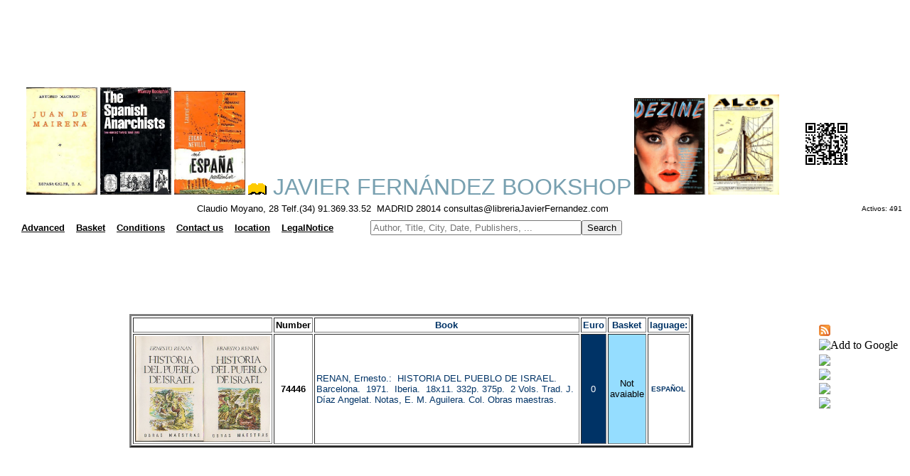

--- FILE ---
content_type: text/html
request_url: https://libreriajavierfernandez.com/busquedatema.asp?criterio3=74446
body_size: 30347
content:
<html>

<head>
<Content encoding: gzip>
<META name="description" content="Javier Fern&aacute;ndez Bookshop">
<META name="keywords" content="second hand books,ancien books,spanish books">
<MEtA name="keywords" content="bibliotecas
antiguos
usados
obras
autor
t�tulo
temas
editorial
antiguas
bibli�filo
bibliofilia
bibliograf�a
lectura
lector
educaci�n
estudio
herencia
librer�a
librero
libro
texto
archivo
p�ginas
escrito
letras
moyano
vender
comprar
madrid
busqueda
buscar
buscador
encontrar
raros
curiosos
descatalogado
oportunidad
singulares
homenaje
congreso
tesis
dedicado
dedicada
firmado
firmada
firma
lista
listados
edici�n
coleccionismo
colecci�n
papel
viejos
centro
segunda mano
agotados
tasaci�n
valoraci�n
ocasi�n
lance
publicaci�n
dif�cil
primera edici�n
adquisici�n
fondos
compraventa
precio
compra
venta
regalo
ahorro
particulares
instituciones
fundaci�n
univeridad
manuscritos
localizaci�n
antig�edades
materias
literatura
historia
filosofia
publicidad
ensayo
sexualidad
relojer�a
album
anuario
poes�a
narrativa
toros
religi�n
viajes
viajeros
gu�as
expedici�n
navegaci�n
geograf�a
mapa
folleto
antolog�a
peri�dico
cartel
cat�logo
biograf�a
guerra civil
segunda guerra mundial
primera guerra mundial
nautica
exploraci�n
mujeres
tebeo
revista
cine
grafolog�a
arqueolog�a
prehistoria
m�sica
bellas artes
arte
pintura
museo
arquitectura
encuadernaci�n
f�sica
qu�mica
matem�ticas
veterinaria
anatom�a
medicina
bot�nica
escultura
grabado
fotograf�a
restauraci�n
ilustraci�n
cocina
gastronom�a
erotismo
vanguardia
surrealismo
expresionismo
teatro
local
novela
relato
cuento
infantil
ciencia ficci�n
policiaca
misterio
negra
juvenil
temas
idioma
franc�s
ingl�s
alem�n
italiano
espa�ol
Espa�a
espa�ola
libros
universal
ediciones limitadas
baratos
env�os
econ�micos
econom�a
ciencias 
naturales
tasaci�n
env�os
internacional
servicio
Correos
numism�tica
filatelia"
>
<META name="title" content="Javier Fern&aacute;ndez Bookshop">


<script async src="//pagead2.googlesyndication.com/pagead/js/adsbygoogle.js"></script>
<script>
     (adsbygoogle = window.adsbygoogle || []).push({
          google_ad_client: "ca-pub-5903580928885941",
          enable_page_level_ads: true
     });
</script>




<script language="JavaScript">
 // Browser Slide-Show script.
 // With image cross fade effect for those browsers that support it.
 var slideCache1 = new Array();
 function RunSlideShow1(pictureName1,imageFiles,displaySecs)
 {
 var imageSeparator1 = imageFiles.indexOf(";");
 var nextImage1 = imageFiles.substring(0,imageSeparator1);
 if (document.all)
 {
 document.getElementById(pictureName1).style.filter="blendTrans(duration=2)";
 document.getElementById(pictureName1).filters.blendTrans.Apply();
 }
 document.getElementById(pictureName1).src = nextImage1;
 if (document.all)
 {
 document.getElementById(pictureName1).filters.blendTrans.Play();
 }
 var futureImages1= imageFiles.substring(imageSeparator1+1,imageFiles.length)
 + ';' + nextImage1;
 setTimeout("RunSlideShow1('"+pictureName1+"','"+futureImages1+"',"+displaySecs+")",
 displaySecs*2000);
 // Cache the next image to improve performance.
 imageSeparator1 = futureImages1.indexOf(";");
 nextImage1 = futureImages1.substring(0,imageSeparator1);
 if (slideCache1[nextImage1] == null) {
 slideCache1[nextImage1] = new Image;
 slideCache1[nextImage1].src = nextImage1;
 }
 }
</script>



<script language="JavaScript">
 // Browser Slide-Show script.
 // With image cross fade effect for those browsers that support it.
 var slideCache8 = new Array();
 function RunSlideShow8(pictureName8,imageFiles,displaySecs)
 {
 var imageSeparator8 = imageFiles.indexOf(";");
 var nextImage8 = imageFiles.substring(0,imageSeparator8);
 if (document.all)
 {
 document.getElementById(pictureName8).style.filter="blendTrans(duration=2)";
 document.getElementById(pictureName8).filters.blendTrans.Apply();
 }
 document.getElementById(pictureName8).src = nextImage8;
 if (document.all)
 {
 document.getElementById(pictureName8).filters.blendTrans.Play();
 }
 var futureImages8= imageFiles.substring(imageSeparator8+1,imageFiles.length)
 + ';' + nextImage8;
 setTimeout("RunSlideShow8('"+pictureName8+"','"+futureImages8+"',"+displaySecs+")",
 displaySecs*2000);
 // Cache the next image to improve performance.
 imageSeparator8 = futureImages8.indexOf(";");
 nextImage8 = futureImages8.substring(0,imageSeparator8);
 if (slideCache8[nextImage8] == null) {
 slideCache8[nextImage8] = new Image;
 slideCache8[nextImage8].src = nextImage8;
 }
 }
</script>




<script language="JavaScript">
 // Browser Slide-Show script.
 // With image cross fade effect for those browsers that support it.
var slideCache = new Array();
 function RunSlideShow(pictureName,imageFiles,displaySecs)
 {
 var imageSeparator = imageFiles.indexOf(";");
 var nextImage = imageFiles.substring(0,imageSeparator);
 if (document.all)
 {
 document.getElementById(pictureName).style.filter="blendTrans(duration=2)";
 document.getElementById(pictureName).filters.blendTrans.Apply();
 }
 document.getElementById(pictureName).src = nextImage;
 if (document.all)
 {
 document.getElementById(pictureName).filters.blendTrans.Play();
 }
 var futureImages= imageFiles.substring(imageSeparator+1,imageFiles.length)
+ ';' + nextImage;
setTimeout("RunSlideShow('"+pictureName+"','"+futureImages+"',"+displaySecs+")",
 displaySecs*2900);
   // Cache the next image to improve performance.
 imageSeparator = futureImages.indexOf(";");
 nextImage = futureImages.substring(0,imageSeparator);
 if (slideCache[nextImage] == null) {
 slideCache[nextImage] = new Image;
 slideCache[nextImage].src = nextImage;
 }
 }
</script>


<script language="JavaScript">
 // Browser Slide-Show script.
 // With image cross fade effect for those browsers that support it.
 var slideCache2 = new Array();
 function RunSlideShow2(pictureName2,imageFiles,displaySecs)
 {
 var imageSeparator2 = imageFiles.indexOf(";");
 var nextImage2 = imageFiles.substring(0,imageSeparator2);
 if (document.all)
 {
 document.getElementById(pictureName2).style.filter="blendTrans(duration=2)";
 document.getElementById(pictureName2).filters.blendTrans.Apply();
 }
 document.getElementById(pictureName2).src = nextImage2;
 if (document.all)
 {
 document.getElementById(pictureName2).filters.blendTrans.Play();
 }
 var futureImages2= imageFiles.substring(imageSeparator2+1,imageFiles.length)
 + ';' + nextImage2;
 setTimeout("RunSlideShow2('"+pictureName2+"','"+futureImages2+"',"+displaySecs+")",
 displaySecs*1500);
 // Cache the next image to improve performance.
 imageSeparator2 = futureImages2.indexOf(";");
 nextImage2 = futureImages2.substring(0,imageSeparator2);
 if (slideCache2[nextImage2] == null) {
 slideCache2[nextImage2] = new Image;
 slideCache2[nextImage2].src = nextImage2;
 }
 }
</script>


<script language="JavaScript">
 // Browser Slide-Show script.
 // With image cross fade effect for those browsers that support it.
 var slideCache3 = new Array();
 function RunSlideShow3(pictureName3,imageFiles,displaySecs)
 {
 var imageSeparator3 = imageFiles.indexOf(";");
 var nextImage3 = imageFiles.substring(0,imageSeparator3);
 if (document.all)
 {
 document.getElementById(pictureName3).style.filter="blendTrans(duration=2)";
 document.getElementById(pictureName3).filters.blendTrans.Apply();
 }
 document.getElementById(pictureName3).src = nextImage3;
 if (document.all)
 {
 document.getElementById(pictureName3).filters.blendTrans.Play();
 }
 var futureImages3= imageFiles.substring(imageSeparator3+1,imageFiles.length)
 + ';' + nextImage3;
 setTimeout("RunSlideShow3('"+pictureName3+"','"+futureImages3+"',"+displaySecs+")",
 displaySecs*2500);
 // Cache the next image to improve performance.
 imageSeparator3 = futureImages3.indexOf(";");
 nextImage3 = futureImages3.substring(0,imageSeparator3);
 if (slideCache3[nextImage3] == null) {
 slideCache3[nextImage3] = new Image;
 slideCache3[nextImage3].src = nextImage3;
 }
 }
</script>



<script language="JavaScript">
 // Browser Slide-Show script.
 // With image cross fade effect for those browsers that support it.
 var slideCache4 = new Array();
 function RunSlideShow4(pictureName4,imageFiles,displaySecs)
 {
 var imageSeparator4 = imageFiles.indexOf(";");
 var nextImage4 = imageFiles.substring(0,imageSeparator4);
 if (document.all)
 {
 document.getElementById(pictureName4).style.filter="blendTrans(duration=2)";
 document.getElementById(pictureName4).filters.blendTrans.Apply();
 }
 document.getElementById(pictureName4).src = nextImage4;
 if (document.all)
 {
 document.getElementById(pictureName4).filters.blendTrans.Play();
 }
 var futureImages4= imageFiles.substring(imageSeparator4+1,imageFiles.length)
 + ';' + nextImage4;
 setTimeout("RunSlideShow4('"+pictureName4+"','"+futureImages4+"',"+displaySecs+")",
 displaySecs*1000);
 // Cache the next image to improve performance.
 imageSeparator4 = futureImages4.indexOf(";");
 nextImage4 = futureImages4.substring(0,imageSeparator4);
 if (slideCache4[nextImage4] == null) {
 slideCache4[nextImage4] = new Image;
 slideCache4[nextImage4].src = nextImage4;
 }
 }
</script>




<script language="JavaScript">
 // Browser Slide-Show script.
 // With image cross fade effect for those browsers that support it.
 var slideCache5 = new Array();
 function RunSlideShow5(pictureName4,imageFiles,displaySecs)
 {
 var imageSeparator5 = imageFiles.indexOf(";");
 var nextImage5 = imageFiles.substring(0,imageSeparator5);
 if (document.all)
 {
 document.getElementById(pictureName5).style.filter="blendTrans(duration=2)";
 document.getElementById(pictureName5).filters.blendTrans.Apply();
 }
 document.getElementById(pictureName5).src = nextImage5;
 if (document.all)
 {
 document.getElementById(pictureName5).filters.blendTrans.Play();
 }
 var futureImages5= imageFiles.substring(imageSeparator5+1,imageFiles.length)
 + ';' + nextImage5;
 setTimeout("RunSlideShow5('"+pictureName5+"','"+futureImages5+"',"+displaySecs+")",
 displaySecs*1000);
 // Cache the next image to improve performance.
 imageSeparator5 = futureImages5.indexOf(";");
 nextImage5 = futureImages5.substring(0,imageSeparator5);
 if (slideCache5[nextImage5] == null) {
 slideCache5[nextImage5] = new Image;
 slideCache5[nextImage5].src = nextImage5;
 }
 }
</script>


<script language="JavaScript">
 // Browser Slide-Show script.
 // With image cross fade effect for those browsers that support it.
 var slideCache6 = new Array();
 function RunSlideShow6(pictureName4,imageFiles,displaySecs)
 {
 var imageSeparator6 = imageFiles.indexOf(";");
 var nextImage6 = imageFiles.substring(0,imageSeparator6);
 if (document.all)
 {
 document.getElementById(pictureName6).style.filter="blendTrans(duration=2)";
 document.getElementById(pictureName6).filters.blendTrans.Apply();
 }
 document.getElementById(pictureName6).src = nextImage6;
 if (document.all)
 {
 document.getElementById(pictureName6).filters.blendTrans.Play();
 }
 var futureImages6= imageFiles.substring(imageSeparator6+1,imageFiles.length)
 + ';' + nextImage6;
 setTimeout("RunSlideShow6('"+pictureName6+"','"+futureImages6+"',"+displaySecs+")",
 displaySecs*1000);
 // Cache the next image to improve performance.
 imageSeparator6 = futureImages6.indexOf(";");
 nextImage6 = futureImages6.substring(0,imageSeparator6);
 if (slideCache6[nextImage6] == null) {
 slideCache6[nextImage6] = new Image;
 slideCache6[nextImage6].src = nextImage6;
 }
 }
</script>


<script language="JavaScript">
 // Browser Slide-Show script.
 // With image cross fade effect for those browsers that support it.
 var slideCache7 = new Array();
 function RunSlideShow7(pictureName7,imageFiles,displaySecs)
 {
 var imageSeparator7 = imageFiles.indexOf(";");
 var nextImage7 = imageFiles.substring(0,imageSeparator7);
 if (document.all)
 {
 document.getElementById(pictureName7).style.filter="blendTrans(duration=2)";
 document.getElementById(pictureName7).filters.blendTrans.Apply();
 }
 document.getElementById(pictureName7).src = nextImage7;
 if (document.all)
 {
 document.getElementById(pictureName7).filters.blendTrans.Play();
 }
 var futureImages7= imageFiles.substring(imageSeparator7+1,imageFiles.length)
 + ';' + nextImage7;
 setTimeout("RunSlideShow7('"+pictureName7+"','"+futureImages7+"',"+displaySecs+")",
 displaySecs*1000);
 // Cache the next image to improve performance.
 imageSeparator7 = futureImages7.indexOf(";");
 nextImage7 = futureImages7.substring(0,imageSeparator7);
 if (slideCache7[nextImage7] == null) {
 slideCache7[nextImage7] = new Image;
 slideCache7[nextImage7].src = nextImage7;
 }
 }
</script>


<!-- Global site tag (gtag.js) - Google Analytics -->
<script async src="https://www.googletagmanager.com/gtag/js?id=G-ERWK6TTHNG"></script>
<script>
  window.dataLayer = window.dataLayer || [];
  function gtag(){dataLayer.push(arguments);}
  gtag('js', new Date());

  gtag('config', 'G-ERWK6TTHNG');
</script>


<script async src="//pagead2.googlesyndication.com/pagead/js/adsbygoogle.js"></script>
<script>
  (adsbygoogle = window.adsbygoogle || []).push({
    google_ad_client: "ca-pub-2502380152184512",
    enable_page_level_ads: true
  });
</script>




























































































</head>
<style type="text/css"><!--A:link {text-decoration: none} A:visited {text-decoration: none} A:active {text-decoration: none}--></style>
<body bgcolor="#ffffff" text="#003366">

<link href="dist/css/lightbox.css" rel="stylesheet">


<head>



<!-- Google tag (gtag.js) -->
<script async src="https://www.googletagmanager.com/gtag/js?id=G-DXZT0WW086"></script>
<script>
  window.dataLayer = window.dataLayer || [];
  function gtag(){dataLayer.push(arguments);}
  gtag('js', new Date());

  gtag('config', 'G-DXZT0WW086');
</script>





<script language="JavaScript" fptype="dynamicanimation">
<!--
function dynAnimation() {}
function clickSwapImg() {}
//-->
</script>
<script language="JavaScript1.2" fptype="dynamicanimation" src="animate.js">
</script>

<link rel="alternate" type="application/rss+xml" title="Librer�a Javier Fern�ndez RSS Feed" href="https://libreriajavierfernandez.com/rss/index.xml" />

<link rel="shortcut icon" href="https://libreriajavierfernandez.com/favicon.ico">
<META name="title" content="



">
<content encoding:gzip>
<script type="text/javascript"> var _gaq = _gaq || [];
 _gaq.push(['_setAccount', 'UA-9466334-1']); _gaq.push(['_trackPageview']);
 (function() { var ga = document.createElement('script'); 
ga.type = 'text/javascript'; 
ga.async = true; ga.src = ('https:' == document.location.protocol ? 'https://ssl' : 'http://www') + '.google-analytics.com/ga.js'; 
var s = document.getElementsByTagName('script')[0]; s.parentNode.insertBefore(ga, s); })();
gtad('config','UA-9466334-4');
gtad('config','UA-9466334-5');
gtad('config','UA-9466334-3');
gtad('config','UA-9466334-1');
gtad('config','UA-9466334-6');
gtad('config','UA-9466334-7');
</script>
<!-- Global site tag (gtag.js) - Google Analytics -->
<script async src="https://www.googletagmanager.com/gtag/js?id=UA-9466334-3"></script>
<script>
  window.dataLayer = window.dataLayer || [];
  function gtag(){dataLayer.push(arguments);}
  gtag('js', new Date());

  gtag('config', 'UA-9466334-3');
</script>





<script type="text/javascript" src="https://apis.google.com/js/plusone.js">
  {lang: 'es'}
</script>



</head>


<body link="#000000" vlink="#000000" ALINK="#FFFFFF">

<p align="center"><table bgcolor="#ffffff" align="center" Width="100%">

	<tr>
		<td width="90%" align="center">
<script async src="//pagead2.googlesyndication.com/pagead/js/adsbygoogle.js"></script>
<!-- cabecita2 -->
<ins class="adsbygoogle"
     style="display:inline-block;width:970px;height:90px"
     data-ad-client="ca-pub-5903580928885941"
     data-ad-slot="3078412970"></ins>
<script>
(adsbygoogle = window.adsbygoogle || []).push({});
</script>
</td></tr></table></p>


<table bgcolor="#ffffff" align="center" Width="100%">

	<tr>
		<td width="90%" align="center" bgcolor="#ffffff">



		

<img border="0" src="/images/portadas/30391.jpg" width="100" id="Fotos1">
 <script language="JavaScript">
 RunSlideShow1("Fotos1","/images/portadas/30391.jpg;/images/portadas/4716.jpg;/images/portadas/5232.jpg;/images/portadas/1711.jpg;"
 + "/images/portadas/9020.jpg",5);
 </script>


<img border="0" src="/images/portadas/874.jpg" width="100" id="Fotos">
 <script language="JavaScript">
 RunSlideShow("Fotos","/images/portadas/874.jpg;/images/portadas/1044.jpg;/images/portadas/2433.jpg;/images/portadas/1175.jpg;"
 + "/images/portadas/2082.jpg",5);
 </script>


<img border="0" src="/images/portadas/3195.jpg" width="100" id="Fotos2">
 <script language="JavaScript">	
 RunSlideShow2("Fotos2","/images/portadas/3195.jpg;/images/portadas/4823.jpg;/images/portadas/4816.jpg;/images/portadas/4826.jpg;"
 + "/images/portadas/48024.jpg",5);
 </script>


<a href="index.asp"><font face="arial,verdana,helvetica" color="#78A0B0" size=6><img border="0" src="images/LIBRITO.gif">  JAVIER FERN&Aacute;NDEZ BOOKSHOP</font></a>



<img border="0" src="/images/portadas/39814.jpg" width="100" id="Fotos3">
 <script language="JavaScript">
 RunSlideShow3("Fotos3","/images/portadas/39814.jpg;/images/portadas/30156.jpg;/images/portadas/24279.jpg;/images/portadas/39330.jpg;"
 + "/images/portadas/39037.jpg",5);
 </script>

<img border="0" src="/images/portadas/38920.jpg" width="100" id="Fotos4">
 <script language="JavaScript">
 RunSlideShow4("Fotos4","/images/portadas/38920.jpg;/images/portadas/14271.jpg;/images/portadas/11851.jpg;/images/portadas/38757.jpg;"
 + "/images/portadas/22563.jpg",5);
 </script>



</td><td><img src="images/BIDILIBRERIAJAVIERFERNANDEZ.png" border="0" bordercolor="#003366" width="75"></td></tr>
<tr>

<td align="center">
    <font face="arial,times new roman,verdana" color="#000000" size=2>Claudio Moyano, 28 Telf.(34) 91.369.33.52&nbsp;
    MADRID 28014  consultas@libreriaJavierFernandez.com</font>
  </td> <td></td><td></td><td></td><td align="center"><FONT face="arial,times new roman,verdana" size=1 color="#000000">Activos:&nbsp;491 
</font></td></tr></table>


<table><tr>

<td>

<table bgcolor="#ffffff" align="left" Width="100%">
<tr>
<td align="left"><font color="#000000" font face="arial,times new roman,verdana" size="2"></font></td>



<script language=javascript>



				function jbon95(URL) {
				self.open("/busquedatemaed.asp?criterio=tema","_self");
				}

				function jbon97(URL) {
				self.open("/busquedatemaed.asp?criterio=ed","_self");
				}
			
				function jbon14(URL) {
				self.open("/busquedaavanzada.asp","_self");
				}
				function jbon15(URL) {
				self.open("/carro.asp","_self");
				}
				function jbon61(URL) {
				self.open("/condiciones_de_venta.asp","_self");
				}
				function jbon17(URL) {
				self.open("/correo.asp","_self");
				}
				function jbon71(URL) {
				self.open("/comocomprar.asp","_self");
				}
				function jbon18(URL) {
				self.open("/mapeo.asp","_self");
				}
				function jbon91(URL) {
				self.open("/avisolegal.asp","_self");
				}
</script>






<td></td><td></td><td></td><td align="center"><font face="arial,times new roman,verdana" color="#ffffff" text="#ffffff" size=2><a href="javascript:jbon14()"><b>
      <u>Advanced</u></font></b></a></td>





<td></td><td></td><td></td><td align="center"><font face="arial,times new roman,verdana" color="#ffffff" text="#ffffff" size=2><a href="javascript:jbon15()"><b>
      <u>Basket</u></font></b></a></td>






<td></td><td></td><td></td><td align="center"><font face="arial,times new roman,verdana" color="#ffffff" text="#ffffff" size=2><a href="javascript:jbon61()"><b>
      <u>Conditions</u></font></b></a></td>





<td></td><td></td><td></td><td align="center"><font face="arial,times new roman,verdana" color="#ffffff" text="#ffffff" size=2><a href="javascript:jbon17()"><b>
      <u>Contact us</u></font></b></a></td>









<td></td><td></td><td></td><td align="center"><font face="arial,times new roman,verdana" color="#ffffff" text="#ffffff" size=2><a href="javascript:jbon18()"><b>
      <u>location</u></font></b></a></td>





<td></td><td></td><td></td><td align="center"><font face="arial,times new roman,verdana" color="#ffffff" text="#ffffff" size=2><a href="javascript:jbon91()"><b>
      <u>LegalNotice</u></font></b></a></td>

<td></td><td></td><td></td><td></td><td></td><td></td><td></td><td></td><td></td><td></td><td></td><td></td>


<FORM METHOD="POST" ACTION="borrovar.asp">
<td align="left" bgcolor="#ffffff">
<INPUT TYPE="TEXT" NAME="autor" placeholder="Author, Title, City, Date, Publishers, ..." size="35"><INPUT TYPE="SUBMIT" value="Search"></FORM></td>


</tr></table>

</td>
</tr></table>

<div id="google_translate_element"></div><script type="text/javascript">
function googleTranslateElementInit() {
  new google.translate.TranslateElement({pageLanguage: 'es', autoDisplay: false}, 'google_translate_element');
}
</script><script type="text/javascript" src="//translate.google.com/translate_a/element.js?cb=googleTranslateElementInit"></script><script type="text/javascript"><!--
google_ad_client = "ca-pub-5903580928885941";
/* 728x15 */
google_ad_slot = "7190984111";
google_ad_width = 728;
google_ad_height = 15;
//-->
</script>
<script type="text/javascript"
src="http://pagead2.googlesyndication.com/pagead/show_ads.js">
</script><table bgcolor="#ffffff" align="center" Width="100%">

	<tr>
		<td width="90%" align="center">
<script async src="//pagead2.googlesyndication.com/pagead/js/adsbygoogle.js"></script>
<ins class="adsbygoogle"
     style="display:inline-block;width:728px;height:90px"
     data-ad-client="ca-pub-5903580928885941"
     data-ad-slot="5543210559"></ins>
<script>
     (adsbygoogle = window.adsbygoogle || []).push({});
</script>

</td></tr></table>


<table align="center" width="100%">
<tr>
<td valign="top">

<table align="center">
<tr>
<td></td>
</tr>
</table>



<table align="center" width="70%" cellspacing="2" cellpadding="2" border="3">
<tr>
<th bgcolor="#ffffff"><FONT face="arial,verdana,helvetica" size=2 color="#000000"><b></b></font></th>
<th bgcolor="#ffffff"><FONT face="arial,verdana,helvetica" size=2 color="#000000"><b>Number</b></font></th>
<th bgcolor="#ffffff"><FONT face="arial,verdana,helvetica" size=2 color="#003366"><b>Book</b></font></th>
<th bgcolor="#ffffff"><FONT face="arial,verdana,helvetica" size=2 color="#003366"><b>Euro</b></font></th>
<th bgcolor="#FFFFFF"><FONT face="arial,verdana,helvetica" size=2 color="#003366"><b>Basket</b></font></th>
<th bgcolor="#ffffff"><FONT face="arial,verdana,helvetica" size=2 color="#003366"><b>laguage:</b></font></th>
</tr>


<tr>
<td align="center" bgcolor="#ffffff"><a href="https://libreriajavierfernandez.com/images/portadas/74446.jpg" data-lightbox="74446" data-title="HISTORIA DEL PUEBLO DE ISRAEL."><img src="images/portadas/74446.jpg" width="190" border="0"  alt="74446"></a></td>
<td align="center" bgcolor="#ffffff"><FONT face="arial,verdana,helvetica" size=2 color="#000000"><b>74446</b></font></td>
<td bgcolor="#ffffff"><FONT face="arial,verdana,helvetica" size=2 color="#003366">RENAN, Ernesto.: &nbspHISTORIA DEL PUEBLO DE ISRAEL.&nbsp Barcelona.&nbsp 1971. &nbspIberia. &nbsp18x11. 332p. 375p. &nbsp2 Vols. Trad. J. D�az Angelat. Notas, E. M. Aguilera. Col. Obras maestras.</font></td>
<td align="center" bgcolor="#003366" cellspacing="4"><FONT face="arial,verdana,helvetica" size=2 color="#ffffff">0</font></td>
<td align="center" bgcolor="#95ddff"  link="#000000" vlink="#000000" alink="#000000"><FONT face="arial,verdana,helvetica" size=2 color="#000000">Not avaiable</font></td>
<td align="center" bgcolor="#ffffff"><FONT face="arial,verdana,helvetica" size=1 color="#003366"><b> ESPA�OL</b></font></td>
</tr>

</table>
<table align="center">
<tr>
<td><script type="text/javascript"><!--
google_ad_client = "ca-pub-5903580928885941";
/* 728x15 */
google_ad_slot = "7190984111";
google_ad_width = 728;
google_ad_height = 15;
//-->
</script>
<script type="text/javascript"
src="http://pagead2.googlesyndication.com/pagead/show_ads.js">
</script><br></td>
</tr>
</table>
<table align="center">
<tr>
<td><table bgcolor="#ffffff" align="center" Width="100%">

	<tr>
		<td width="90%" align="center">
<script async src="//pagead2.googlesyndication.com/pagead/js/adsbygoogle.js"></script>
<!-- cabecita3 -->
<ins class="adsbygoogle"
     style="display:inline-block;width:728px;height:90px"
     data-ad-client="ca-pub-5903580928885941"
     data-ad-slot="5892278571"></ins>
<script>
(adsbygoogle = window.adsbygoogle || []).push({});
</script>
</td></tr></table><br></td>
</tr>
</table>


</td>
<td valign="top">
<g:plusone size="medium"></g:plusone><br>
<table>
<tr><td align="left"><font face="Arial,Verdana,Helvetica" color="#ffffff" text="#ffffff" size=1><a href="/rss/index.xml" target="_blank"><img src="images/16px-feed-icon.jpg"></font></b></a></td></tr>
<tr><td><a href="https://fusion.google.com/add?source=atgs&feedurl=https://libreriajavierfernandez.com/rss/index.xml" target="_blank"><img src="http://gmodules.com/ig/images/plus_google.gif" border="0" alt="Add to Google"></a></td></tr>
<tr><td><a href="https://feeds.my.aol.com/add.jsp?url=https://libreriajavierfernandez.com/rss/index.xml" target="_blank"><img src="http://i47.servimg.com/u/f47/11/97/71/69/myaol10.gif"></a></td></tr>
<tr><td><a href="https://es.my.msn.com/addtomymsn.armx?id=rss&amp;ut=https://libreriajavierfernandez.com/rss/index.xml" target="_blank"><img src="http://i47.servimg.com/u/f47/11/97/71/69/add_my10.gif"></a></td></tr>
<tr><td><a href="https://add.my.yahoo.com/rss?url=https://libreriajavierfernandez.com/rss/index.xml" target="_blank"><img src="http://i47.servimg.com/u/f47/11/97/71/69/addtom10.gif"></a></td></tr>
<tr><td><a href="https://www.feedster.com/myfeedster.php?action=addrss&amp;confirm=no&amp;rssurl=https://libreriajavierfernandez.com/rss/index.xml" target="_blank"><img src="http://i47.servimg.com/u/f47/11/97/71/69/feedst10.gif"></a></td></tr>
</tr>
</table><br>
<script async src="//pagead2.googlesyndication.com/pagead/js/adsbygoogle.js"></script>
<ins class="adsbygoogle"
     style="display:inline-block;width:120px;height:600px"
     data-ad-client="ca-pub-5903580928885941"
     data-ad-slot="3076515557"></ins>
<script>
     (adsbygoogle = window.adsbygoogle || []).push({});
</script>
</td>
</tr>
</table>

<table align="center" width="24%"><br><br>
<tr><td align="center" bgcolor="#FFFFFF"><br><font face="arial,times new roman,verdana" color="#003366" size=2><b>Search</b></font></td></tr>
</table>
<table align="center" width="24%"><br>
<tr><td align="center" bgcolor="#95ddff"><font face="arial,times new roman,verdana" color="#ffffff" size=2> 
<a href="Busquedatemaed.asp?criterio=tema"><b>Topics</b></a>
</font>
								</td>
						</tr>
</table>
<table align="center" width="24%"><br>
<tr><td align="center" bgcolor="#95ddff"><font face="arial,times new roman,verdana" color="#003366" size=2> 
<a href="Busquedatemaed.asp?criterio=ed"><b>Publishers</b></a>
</font>
								</td>
						</tr>
						</table>
<table align="center" width="24%"><br><br><tr><td align="center" bgcolor="#ffffff"><a href="index.asp"><img src="images/moyano.jpg" width="150" border="0" alt="Home"></a><br><br><br></td></tr></table>


</table>
<br>
<br>
<br>
<br>
<br>
<br>
<br>

<script src="dist/js/lightbox-plus-jquery.js"></script>



<table bgcolor="#78A0B0" align="center" Width="80%">
<tr><td>



<script language=javascript>



				function jbon95(URL) {
				self.open("/busquedatemaed.asp?criterio=tema","_self");
				}

				function jbon97(URL) {
				self.open("/busquedatemaed.asp?criterio=ed","_self");
				}
				function jbon14(URL) {
				self.open("/busquedaavanzada.asp","_self");
				}
				function jbon15(URL) {
				self.open("/carro.asp","_self");
				}
				function jbon61(URL) {
				self.open("/condiciones_de_venta.asp","_self");
				}
				function jbon17(URL) {
				self.open("/correo.asp","_self");
				}
				function jbon71(URL) {
				self.open("/comocomprar.asp","_self");
				}
				function jbon18(URL) {
				self.open("/mapeo.asp","_self");
				}
				function jbon91(URL) {
				self.open("/avisolegal.asp","_self");
				}
</script>





<td></td><td></td><td></td><td align="center"><font face="Arial,Verdana,Helvetica" color="#ffffff" text="#ffffff" size=3><a href="javascript:jbon14()"><b>
      Advanced</font></b></a></td>





<td></td><td></td><td></td><td align="center"><font face="Arial,Verdana,Helvetica" color="#ffffff" text="#ffffff" size=3><a href="javascript:jbon15()"><b>
      Basket</font></b></a></td>






<td></td><td></td><td></td><td align="center"><font face="Arial,Verdana,Helvetica" color="#ffffff" text="#ffffff" size=3><a href="javascript:jbon61()"><b>
      Conditions</font></b></a></td>





<td></td><td></td><td></td><td align="center"><font face="Arial,Verdana,Helvetica" color="#ffffff" text="#ffffff" size=3><a href="javascript:jbon17()"><b>
      Contact us</font></b></a></td>










<td></td><td></td><td></td><td align="center"><font face="Arial,Verdana,Helvetica" color="#ffffff" text="#ffffff" size=3><a href="javascript:jbon18()"><b>
      location</font></b></a></td>





<td></td><td></td><td></td><td align="center"><font face="Arial,Verdana,Helvetica" color="#ffffff" text="#ffffff" size=3><a href="javascript:jbon91()"><b>
      LegalNotice</font></b></a></td>
</td></tr></table>




</body>
</HTML>










--- FILE ---
content_type: text/html; charset=utf-8
request_url: https://accounts.google.com/o/oauth2/postmessageRelay?parent=https%3A%2F%2Flibreriajavierfernandez.com&jsh=m%3B%2F_%2Fscs%2Fabc-static%2F_%2Fjs%2Fk%3Dgapi.lb.en.2kN9-TZiXrM.O%2Fd%3D1%2Frs%3DAHpOoo_B4hu0FeWRuWHfxnZ3V0WubwN7Qw%2Fm%3D__features__
body_size: 160
content:
<!DOCTYPE html><html><head><title></title><meta http-equiv="content-type" content="text/html; charset=utf-8"><meta http-equiv="X-UA-Compatible" content="IE=edge"><meta name="viewport" content="width=device-width, initial-scale=1, minimum-scale=1, maximum-scale=1, user-scalable=0"><script src='https://ssl.gstatic.com/accounts/o/2580342461-postmessagerelay.js' nonce="vZJ0op7hMcPDyUH-JGanbg"></script></head><body><script type="text/javascript" src="https://apis.google.com/js/rpc:shindig_random.js?onload=init" nonce="vZJ0op7hMcPDyUH-JGanbg"></script></body></html>

--- FILE ---
content_type: text/html; charset=utf-8
request_url: https://www.google.com/recaptcha/api2/aframe
body_size: 268
content:
<!DOCTYPE HTML><html><head><meta http-equiv="content-type" content="text/html; charset=UTF-8"></head><body><script nonce="XnqY8HYZ3OKE1NLtS2b-uA">/** Anti-fraud and anti-abuse applications only. See google.com/recaptcha */ try{var clients={'sodar':'https://pagead2.googlesyndication.com/pagead/sodar?'};window.addEventListener("message",function(a){try{if(a.source===window.parent){var b=JSON.parse(a.data);var c=clients[b['id']];if(c){var d=document.createElement('img');d.src=c+b['params']+'&rc='+(localStorage.getItem("rc::a")?sessionStorage.getItem("rc::b"):"");window.document.body.appendChild(d);sessionStorage.setItem("rc::e",parseInt(sessionStorage.getItem("rc::e")||0)+1);localStorage.setItem("rc::h",'1769363662415');}}}catch(b){}});window.parent.postMessage("_grecaptcha_ready", "*");}catch(b){}</script></body></html>